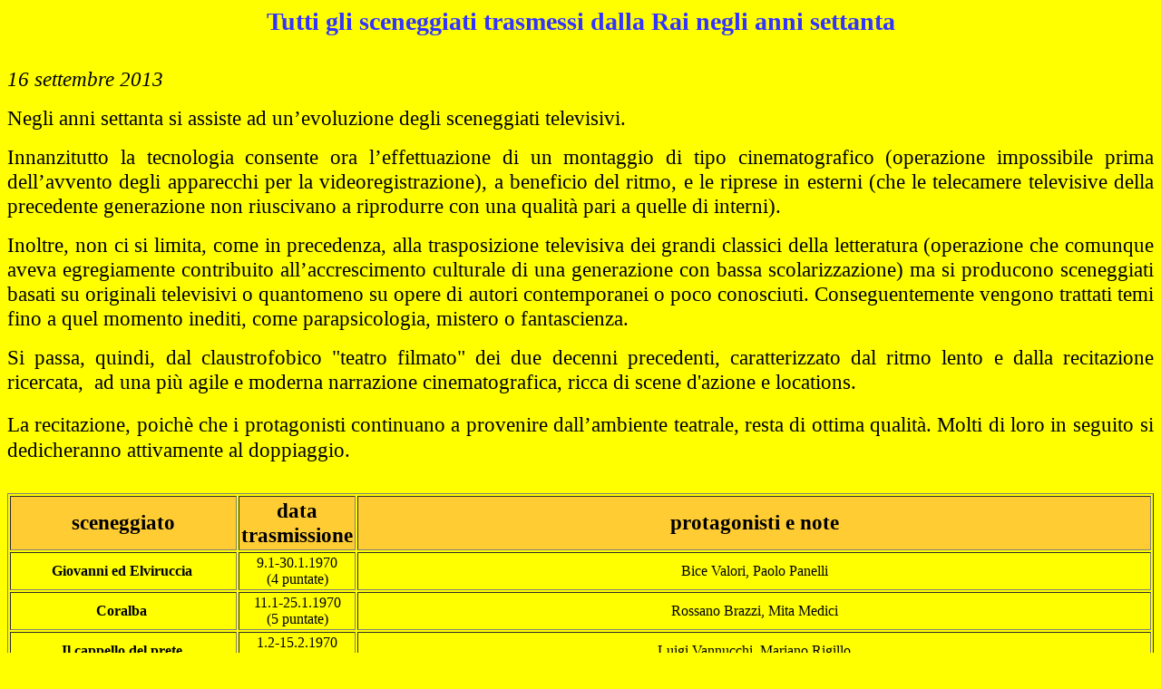

--- FILE ---
content_type: text/html
request_url: http://www.alabardaspaziale.it/sceneggiati%20rai.html
body_size: 9448
content:
<!DOCTYPE html PUBLIC "-//W3C//DTD HTML 4.01 Transitional//EN">
<html>
<head>


  
  <meta content="text/html; charset=ISO-8859-1" http-equiv="content-type">

  
  <title>sceneggiati rai</title>
</head>


<body style="color: rgb(0, 0, 0); background-color: rgb(255, 255, 0);" alink="#000099" link="#000099" vlink="#990099">


<div style="text-align: center;"><big style="font-weight: bold; color: rgb(51, 51, 255);"><big><big>Tutti
gli sceneggiati trasmessi dalla Rai negli anni settanta</big></big></big><br>


</div>


<br>


<p class="MsoNormal" style="text-align: justify;"><big><big><span style="font-style: italic;">16 settembre 2013</span></big></big></p>


<p class="MsoNormal" style="text-align: justify;"><big><big>Negli
anni settanta si assiste ad
un&rsquo;evoluzione degli sceneggiati televisivi.</big></big></p>


<p class="MsoNormal" style="text-align: justify;"><big><big>Innanzitutto
la tecnologia
consente ora l&rsquo;effettuazione di un montaggio di tipo
cinematografico (operazione impossibile prima dell&rsquo;avvento
degli
apparecchi per la
videoregistrazione), a beneficio del ritmo, e le riprese in esterni
(che le
telecamere televisive della precedente generazione non riuscivano a
riprodurre
con una qualit&agrave; pari a quelle di interni).</big></big></p>


<p class="MsoNormal" style="text-align: justify;"><big><big>Inoltre,
non ci si limita, come
in precedenza, alla trasposizione televisiva dei grandi classici della
letteratura (operazione che comunque aveva
egregiamente contribuito all&rsquo;accrescimento culturale di una
generazione con
bassa scolarizzazione) ma si producono sceneggiati basati su originali
televisivi o quantomeno su opere di autori contemporanei o poco
conosciuti.
Conseguentemente vengono trattati temi fino a quel momento inediti,
come
parapsicologia, mistero o fantascienza.</big></big></p>


<p class="MsoNormal" style="text-align: justify;"><big><big>Si
passa, quindi, dal
claustrofobico "teatro filmato" dei due decenni precedenti,
caratterizzato dal
ritmo lento e dalla recitazione ricercata,<span style="">&nbsp;
</span>ad una pi&ugrave; agile e moderna narrazione
cinematografica, ricca di
scene d'azione e locations.</big> </big></p>


<p class="MsoNormal" style="text-align: justify;"><big><big>La
recitazione, poich&egrave; che i
protagonisti continuano a provenire dall&rsquo;ambiente teatrale,
resta di ottima
qualit&agrave;. Molti di loro in seguito<big> <small>si
dedicheranno attivamente al doppiaggio.</small></big></big></big></p>


<br>


<table style="text-align: left; width: 100%;" border="1" cellpadding="2" cellspacing="2">


  <tbody>


    <tr>


      <td style="text-align: center; font-weight: bold; background-color: rgb(255, 204, 51);"><big><big>sceneggiato</big></big></td>


      <td style="text-align: center; font-weight: bold; background-color: rgb(255, 204, 51);"><big><big>data
trasmissione</big></big></td>


      <td style="text-align: center; font-weight: bold; background-color: rgb(255, 204, 51);"><big><big>protagonisti
e note</big></big></td>


    </tr>


    <tr>


      <td style="font-weight: bold; text-align: center;">Giovanni
ed Elviruccia&nbsp;</td>


      <td style="text-align: center;">9.1-30.1.1970 <br>


(4 puntate)</td>


      <td style="text-align: center;">Bice Valori, Paolo
Panelli</td>


    </tr>


    <tr>


      <td style="font-weight: bold; text-align: center;">Coralba&nbsp;</td>


      <td style="text-align: center;">11.1-25.1.1970 <br>


(5 puntate)</td>


      <td style="text-align: center;">Rossano Brazzi, Mita
Medici</td>


    </tr>


    <tr>


      <td style="font-weight: bold; text-align: center;">Il
cappello del prete&nbsp;</td>


      <td style="text-align: center;">1.2-15.2.1970 <br>


(3 puntate)</td>


      <td style="text-align: center;">Luigi Vannucchi,
Mariano Rigillo</td>


    </tr>


    <tr>


      <td style="font-weight: bold; text-align: center;">Pap&agrave;
Goriot</td>


      <td style="text-align: center;">6.2-13.2.1970 <br>


(2 puntate)</td>


      <td style="text-align: center;">Tino Buazzelli,
Paolo Ferrari</td>


    </tr>


    <tr>


      <td style="font-weight: bold; text-align: center;">Una
pistola in vendita </td>


      <td style="text-align: center;">22.2-8.3.1970 <br>


(3 puntate)</td>


      <td style="text-align: center;">Corrado Pani, Ilaria
Occhini</td>


    </tr>


    <tr>


      <td style="font-weight: bold; text-align: center;">Napoli
1860 la fine dei Borboni</td>


      <td style="text-align: center;">15.3-22.3.1970 <br>


(2 puntate)</td>


      <td style="text-align: center;">Giancarlo Sbragia,
Bruno Cirino<br>


      <span style="font-style: italic;">Fa
parte della serie "I giorni della storia", che ricostruisce importanti
episodi storici (ad esempio "L'incoronazione di Carlo Magno", trasmesso
nel 1968 o "La rivolta dei decabristi" &nbsp;e "La coccarda del
re",
girati nel 1970 e di cui si parler&agrave; in seguito.</span></td>


    </tr>


    <tr>


      <td style="font-weight: bold; text-align: center;">I
gioved&igrave; della signora Giulia</td>


      <td style="text-align: center;">5.4-18.4.1970 <br>


(5 puntate)</td>


      <td style="text-align: center;">Claudio Gora,
Martine Brochard <span style="font-style: italic;">(nel
cast anche Tom Ponzi, l'investigatore privato italiano pi&ugrave;
famoso)</span></td>


    </tr>


    <tr>


      <td style="font-weight: bold; text-align: center;">La
fantastica storia di don Chisciotte della Mancia</td>


      <td style="text-align: center;">8.4-29.4.1970 <br>


(5 puntate)</td>


      <td style="text-align: center;">Gigi Proietti<br>


      <span style="font-style: italic;">Teatro
sperimentale con giovani spettatori liberi di agire in scena con gli
attori e partecipare cos&igrave; alla rappresentazione</span></td>


    </tr>


    <tr>


      <td style="font-weight: bold; text-align: center;">FBI
Francesco Bertolazzi investigatore</td>


      <td style="text-align: center;">19.4-24.5.1970 <br>


(6 puntate)</td>


      <td style="text-align: center;">Ugo Tognazzi<br>


      <span style="font-style: italic;">6 episodi diversi
con coprotagonisti come Marco Ferreri, Nora Ricci, Stefano Satta Flores
e Franco Fabrizi</span></td>


    </tr>


    <tr>


      <td style="font-weight: bold; text-align: center;">Marcovaldo</td>


      <td style="text-align: center;">1.5-5.6.1970 <br>


(6 puntate)</td>


      <td style="text-align: center;">Nanni Loy, Arnoldo
Fo&agrave; <span style="font-style: italic;"><br>


nel
cast anche Cinzia De Carolis, doppiatrice voce storica di "Bia", "Lady
Oscar" nonch&eacute;, giovanissima, di Minou degli "Aristogatti"</span></td>


    </tr>


    <tr>


      <td style="font-weight: bold; text-align: center;">Racconti
di mare</td>


      <td style="text-align: center;">3.7-11.9.1970 <br>


(5 puntate)</td>


      <td style="text-align: center;">Gay Gunnel, Lars
Bloch</td>


    </tr>


    <tr>


      <td style="font-weight: bold; text-align: center;">La
rivolta dei decabristi</td>


      <td style="text-align: center;">28.7-30.7.1970 <br>


(2 puntate)</td>


      <td style="text-align: center;">Gabriele Lavia, Lou
castel</td>


    </tr>


    <tr>


      <td style="font-weight: bold; text-align: center;">La
lotta dell'uomo per la sopravvivenza</td>


      <td style="text-align: center;">7.8-16.10.1970 (12
puntate)</td>


      <td style="text-align: center;">-</td>


    </tr>


    <tr>


      <td style="font-weight: bold; text-align: center;">Le
terre del Sacramento</td>


      <td style="text-align: center;">23.8-20.9.1970 <br>


(5 puntate)</td>


      <td style="text-align: center;">Paola Pitagora,
Stefano Satta Flores</td>


    </tr>


    <tr>


      <td style="font-weight: bold; text-align: center;">Antonio
Meucci cittadino roscano contro il monopolio Bell</td>


      <td style="text-align: center;">4.10-18.10.1970 <br>


(3 puntate)</td>


      <td style="text-align: center;">Paolo Stoppa,
Silvano Tranquilli <span style="font-style: italic;">(nel
cast anche Glauco Onorato, famoso doppiatore, voce tra le altre di Bud
Spencer e Schwarzenegger)</span></td>


    </tr>


    <tr>


      <td style="font-weight: bold; text-align: center;">Una
coccarda per il re</td>


      <td style="text-align: center;">13.10-15.10.1970 <br>


(2 puntate)</td>


      <td style="text-align: center;">Gastone Moschin,
Anna Miserocchi <span style="font-style: italic;">(voce
di Mildred in George e Mildred)</span></td>


    </tr>


    <tr>


      <td style="font-weight: bold; text-align: center;">Un
certo Harry Brent</td>


      <td style="text-align: center;">1.11-17.11.1970 <br>


(6 puntate)</td>


      <td style="text-align: center;">Alberto Lupo,
Valeria Fabrizi<br>


      <span style="font-style: italic;">Media di 18,8
milioni di telespettatori.</span></td>


    </tr>


    <tr>


      <td style="font-weight: bold; text-align: center;">Le
cinque giornate di Milano </td>


      <td style="text-align: center;">22.11-20.12.1970 <br>


(5 puntate)</td>


      <td style="text-align: center;">Ugo Pagliai, Arnoldo
Fo&agrave; <span style="font-style: italic;">(nel
cast Romano Malaspina, mitica voce di Actarus ed Hiroshi Shiba)</span></td>


    </tr>


    <tr>


      <td style="font-weight: bold; text-align: center;">I
racconti di Padre Brown</td>


      <td style="text-align: center;">29.12-2.2.1971 <br>


(6 puntate)</td>


      <td style="text-align: center;">Renato Rascel,
Arnoldo Fo&agrave;<br>


      <span style="font-style: italic;">Una media di oltre
18 milioni di telespettatori</span></td>


    </tr>


    <tr>


      <td style="font-weight: bold; text-align: center;">Dedicato
a un bambino</td>


      <td style="text-align: center;">14.1-28.1.1971 <br>


(3 puntata)</td>


      <td style="text-align: center;">Giulia Lazzarini,
Bruno Cirino</td>


    </tr>


    <tr>


      <td style="font-weight: bold; text-align: center;">La
rosa bianca</td>


      <td style="text-align: center;">4.2-11.2.1971 <br>


(2 puntate)</td>


      <td style="text-align: center;">Nicoletta Rizzi,
Gabriele Lavia</td>


    </tr>


    <tr>


      <td style="font-weight: bold; text-align: center;">I
Buddembrook</td>


      <td style="text-align: center;">21.2-4.4.1971 <br>


(7 puntate)</td>


      <td style="text-align: center;">Valentina Cortese,
Nando Gazzolo <span style="font-style: italic;">(mitico
testimonial dell'Amaretto di Saronno dal 1965 al 1976)</span></td>


    </tr>


    <tr>


      <td style="font-weight: bold; text-align: center;">Giallo
di sera</td>


      <td style="text-align: center;">2.3-6.4.1971 <br>


(6 puntate)</td>


      <td style="text-align: center;">Nicoletta Rizzi,
Carlo Giuffr&egrave;</td>


    </tr>


    <tr>


      <td style="font-weight: bold; text-align: center;">Il
Mulino del Po <br>


      <span style="font-weight: normal;">(seconda serie)</span></td>


      <td style="text-align: center;">18.4-9.5.1971 <br>


(4 puntate)</td>


      <td style="text-align: center;">Valeria Moriconi,
Ottavia Piccolo, Mariano Rigillo, Gianni Cavina <br>


      <span style="font-style: italic;">Nel cast anche
Ornella Vanoni</span></td>


    </tr>


    <tr>


      <td style="font-weight: bold; text-align: center;">Il
segno del comando</td>


      <td style="text-align: center;">16.5-13.6.1971 <br>


(5 puntate)</td>


      <td style="text-align: center;">Ugo Pagliai, Carla
Gravina, Massimo Girotti, Laura Belli<br>


      <span style="font-style: italic;"></span></td>


    </tr>


    <tr>


      <td style="font-weight: bold; text-align: center;">Un
estate, un inverno</td>


      <td style="text-align: center;">15.6-20.7.1971 <br>


(6 puntate)</td>


      <td style="text-align: center;">Enzo Cerusico</td>


    </tr>


    <tr>


      <td style="font-weight: bold; text-align: center;">Socrate</td>


      <td style="text-align: center;">17.6-20.6.1971 <br>


(2 puntate)</td>


      <td style="text-align: center;"><span style="font-style: italic;">Regia di Roberto Rossellini</span></td>


    </tr>


    <tr>


      <td style="font-weight: bold; text-align: center;">Uno
dei due <span style="font-weight: normal;">(prima serie)</span></td>


      <td style="text-align: center;">15.7-5.8.1971 <br>


(4 puntate)</td>


      <td style="text-align: center;">Nando Gazzolo</td>


    </tr>


    <tr>


      <td style="font-weight: bold; text-align: center;">E
le stelle stanno a guardare</td>


      <td style="text-align: center;">7.9-2.11.1971 <br>


(9 puntate)</td>


      <td style="text-align: center;">Giancarlo Giannini,
Loretta Goggi, Orso Maria Guerrini<br>


      <span style="font-style: italic;">Nel
cast anche attori divenuti grandi doppiatori come Anna Miserocchi (voce
di Mildred in "George e Mildred" e Gianni Musy (voce di Gandalf nella
saga de "Il signore degli anelli" e di Albus Silente in quella di
"Harry Potter").<br>


Media di quasi 20 milioni di telespettatori (19,7).</span></td>


    </tr>


    <tr>


      <td style="font-weight: bold; text-align: center;">Tre
donne</td>


      <td style="text-align: center;">26.9-10.10.1971 <br>


(4 puntate)</td>


      <td style="text-align: center;">Anna Magnani,
Marcello Mastroianni, Massimo Ranieri</td>


    </tr>


    <tr>


      <td style="font-weight: bold; text-align: center;">La
vita di Leonardo Da Vinci</td>


      <td style="text-align: center;">24.10-21.11.1971 <br>


(5 puntate)</td>


      <td style="text-align: center;">Philippe Leroy,
Giampiero Albertini <span style="font-style: italic;">(doppiatore
di Peter Falk in "Colombo)</span></td>


    </tr>


    <tr>


      <td style="font-weight: bold; text-align: center;">All'ultimo
minuto</td>


      <td style="text-align: center;">30.10-27.11.1971 <br>


(5 puntate)</td>


      <td style="text-align: center;">Eros Pagni, Martine
Brochard<br>


      <span style="font-style: italic;">Nel cast anche
Gigi Reder, mitico Rag. Filini nella saga fantozziana</span></td>


    </tr>


    <tr>


      <td style="font-weight: bold; text-align: center;">Come
un uragano</td>


      <td style="text-align: center;">28.11-12.12.1971 <br>


(5 puntate)</td>


      <td style="text-align: center;">Alberto Lupo, Delia
Boccardo<br>


      <span style="font-style: italic;">Nel cast anche
Renzo Montagnani.&nbsp;21,9 milioni di telespettatori di media.</span></td>


    </tr>


    <tr>


      <td style="font-weight: bold; text-align: center;">Eneide</td>


      <td style="text-align: center;">19.12-30.1.1972 <br>


(7 puntate)</td>


      <td style="text-align: center;">Giulio Brogi, Olga
Karlatos, Maril&ugrave; Tolo<br>


      <span style="font-style: italic;">La
regia &egrave; di Franco Rossi che gi&agrave; tre anni prima si
era
occupato della riduzione televisiva dell'Odissea, con ottimi risultati</span></td>


    </tr>


    <tr>


      <td style="font-weight: bold; text-align: center;">Orfeo
in Paradiso</td>


      <td style="text-align: center;">28.12-31.12.1971 <br>


(2 puntate)</td>


      <td style="text-align: center;">Alberto Lionello,
Arnoldo Fo&agrave;</td>


    </tr>


    <tr>


      <td style="font-weight: bold; text-align: center;">A
come Andromeda</td>


      <td style="text-align: center;">4.1-1.2.1972 <br>


(5 puntate)</td>


      <td style="text-align: center;">Luigi Vannucchi,
Paola Pitagora<br>


      <span style="font-style: italic;">Primo sceneggiato
italiano di fantascienza</span></td>


    </tr>


    <tr>


      <td style="font-weight: bold; text-align: center;">Il
giudice e il suo boia</td>


      <td style="text-align: center;">6.2-8.2.1972 <br>


(2 puntate)</td>


      <td style="text-align: center;">Paolo Stoppa, Ugo
Pagliai<br>


      <span style="font-style: italic;">Nel cast anche
Gabriella Farinon, la presentatrice Rai. 18,7 milioni di telespettatori
di media.</span></td>


    </tr>


    <tr>


      <td style="font-weight: bold; text-align: center;">Il
sospetto</td>


      <td style="text-align: center;">13.2-15.2.1972 <br>


(2 puntate)</td>


      <td style="text-align: center;">Paolo Stoppa, Adolfo
Celi</td>


    </tr>


    <tr>


      <td style="font-weight: bold; text-align: center;">I
Demoni</td>


      <td style="text-align: center;">20.2-19.3.1972 <br>


(5 puntate)</td>


      <td style="text-align: center;">Paola Quattrini,
Luigi Vannucchi<br>


      <span style="font-style: italic;">Nel cast anche il
grande doppiatore Luigi La Monica</span></td>


    </tr>


    <tr>


      <td style="font-weight: bold; text-align: center;">La
donna di Picche</td>


      <td style="text-align: center;">26.3-6.4.1972 <br>


(5 puntate)</td>


      <td style="text-align: center;">Ubaldo Lay<br>


      <span style="font-style: italic;">19 milioni di
telespettatori di media.</span></td>


    </tr>


    <tr>


      <td style="font-weight: bold; text-align: center;">Le
avventure di Pinocchio</td>


      <td style="text-align: center;">8.4-6.5.1972 <br>


(5 puntate)</td>


      <td style="text-align: center;">Nino Manfredi,
Franco e Ciccio, Gina Lollobrigida<br>


      <span style="font-style: italic;">Lo sceneggiato
ottenne una media di oltre 21 milioni di telespettatori (21,3) e fu
replicato a colori nel marzo 1979.</span></td>


    </tr>


    <tr>


      <td style="font-weight: bold; text-align: center;">La
pietra di Luna</td>


      <td style="text-align: center;">21.4-9.5.1972 <br>


(6 puntate)</td>


      <td style="text-align: center;">Aldo Reggiani,
Giancarlo Zanetti<br>


      <span style="font-style: italic;">Nel cast anche
Enrica Bonaccorti</span></td>


    </tr>


    <tr>


      <td style="font-weight: bold; text-align: center;">Blaise
Pascal</td>


      <td style="text-align: center;">16.5-17.5.1972 <br>


(2 puntate)</td>


      <td style="text-align: center;">Pierre Arditi<br>


      <span style="font-style: italic;">Nel cast anche
Christian De Sica</span></td>


    </tr>


    <tr>


      <td style="font-weight: bold; text-align: center;">I
Nicotera</td>


      <td style="text-align: center;">21.5-18.6.1972 <br>


(5 puntate)</td>


      <td style="text-align: center;">Turi Ferro, Gabriele
Lavia, Daria Nicolodi</td>


    </tr>


    <tr>


      <td style="font-weight: bold; text-align: center;">Sul
filo della memoria</td>


      <td style="text-align: center;">23.5-6.6.1972 <br>


(3 puntate)</td>


      <td style="text-align: center;">Renzo Palmer, Nino
Castelnuovo</td>


    </tr>


    <tr>


      <td style="font-weight: bold; text-align: center;">Uno
dei due (seconda serie)</td>


      <td style="text-align: center;">13.6-18.7.1972 (6
puntate)</td>


      <td style="text-align: center;">Nando Gazzolo</td>


    </tr>


    <tr>


      <td style="font-weight: bold; text-align: center;">Il
marchese di Roccaverdina</td>


      <td style="text-align: center;">25.6-9.7.1972 <br>


(3 puntate)</td>


      <td style="text-align: center;">Domenico Modugno</td>


    </tr>


    <tr>


      <td style="font-weight: bold; text-align: center;">Con
rabbia e con dolore</td>


      <td style="text-align: center;">16.7-13.8.1972 <br>


(5 ountate)</td>


      <td style="text-align: center;">Sergio Fantoni, Tino
Carraro<br>


      <span style="font-style: italic;">Nel cast anche
Cinzia De Carolis, poi doppiatrice (Bia, Lady Oscar)</span></td>


    </tr>


    <tr>


      <td style="font-weight: bold; text-align: center;">Le
inchieste del Commisario Maigret <span style="font-weight: normal;">(quarta
serie)</span></td>


      <td style="text-align: center;">2.9-17.9.1972 (6
puntate)</td>


      <td style="text-align: center;">Gino Cervi<br>


      <span style="font-style: italic;">Media di 18,5
milioni di telespettatori.</span></td>


    </tr>


    <tr>


      <td style="font-weight: bold; text-align: center;">Processo
a un atto di valore</td>


      <td style="text-align: center;">12.9-19.9.1972 <br>


(2 puntate)</td>


      <td style="text-align: center;">Andrea Checchi,
Gabriele Lavia<br>


      <span style="font-style: italic;">Nel cast anche il
bravo doppiatore Pino Colizzi (tra gli altri Tony Curtis in "Attenti a
quei due")</span></td>


    </tr>


    <tr>


      <td style="font-weight: bold; text-align: center;">Le
sorelle Materassi</td>


      <td style="text-align: center;">1.10-8.10.1972 <br>


(3 puntate)</td>


      <td style="text-align: center;">Giuseppe Pambieri,
Rina Morelli<br>


      <span style="font-style: italic;">Nel cast anche
Roberto Benigni</span></td>


    </tr>


    <tr>


      <td style="font-weight: bold; text-align: center;">Joe
Petrosino</td>


      <td style="text-align: center;">15.10-12.11.1972 <br>


(5 puntate)</td>


      <td style="text-align: center;">Adolfo Celi, Elio
Zamuto</td>


    </tr>


    <tr>


      <td style="font-weight: bold; text-align: center;">Agostino
di Ippona</td>


      <td style="text-align: center;">25.10-1.11.1972 <br>


(2 puntate)</td>


      <td style="text-align: center;">Dary Berkani, Fabio
Carribe<br>


      <span style="font-style: italic;">Nel cast un altro
grande doppiatore, Cesare Barbetti (voce di Roger Moore in "Attenti a
quei due" e di Robert Redford)</span></td>


    </tr>


    <tr>


      <td style="font-weight: bold; text-align: center;">L'et&agrave;
di Cosimo de' Medici</td>


      <td style="text-align: center;">26.12.1972-2.1.1973 <br>


(2 puntate)</td>


      <td style="text-align: center;">Virginio Gazzolo </td>


    </tr>


    <tr>


      <td style="font-weight: bold; text-align: center;">Puccini</td>


      <td style="text-align: center;">7.1-4.2.1973 <br>


(5 puntate)</td>


      <td style="text-align: center;">Alberto Lionello,
Paola Quattrini<br>


      <span style="font-style: italic;">Nel cast anche la
cantante Nada</span></td>


    </tr>


    <tr>


      <td style="font-weight: bold; text-align: center;">Storie
dell'anno mille</td>


      <td style="text-align: center;">11.1-15.2.1973 <br>


(5 puntate)</td>


      <td style="text-align: center;">Franco Parenti,
Carmelo Bene</td>


    </tr>


    <tr>


      <td style="font-weight: bold; text-align: center;">Lungo
il fiume e sull'acqua</td>


      <td style="text-align: center;">13.1-27.1.1973 <br>


(5 puntate)</td>


      <td style="text-align: center;">Sergio Fantoni,
Laura Belli<br>


      <span style="font-style: italic;">Nel cast anche
Daniele Formica, poi comico in tanti variet&agrave; (ad
esempio&nbsp;A tutto gag).</span><br style="font-style: italic;">


      <span style="font-style: italic;">Quasi 21 milioni
di telespettatori</span></td>


    </tr>


    <tr>


      <td style="font-weight: bold; text-align: center;">Dedicato
a un pretore</td>


      <td style="text-align: center;">30.1-13.2.1973 <br>


(3 puntate)</td>


      <td style="text-align: center;">Duilio Del Prete,
Corrado Gaipa</td>


    </tr>


    <tr>


      <td style="font-weight: bold; text-align: center;">Il
diario di un maestro</td>


      <td style="text-align: center;">11.2-4.3.1973 <br>


(4 puntate)</td>


      <td style="text-align: center;">Bruno Cirino, Mico
Cundari<br>


      <span style="font-style: italic;">Oltre 12 milioni
di telespettatori</span></td>


    </tr>


    <tr>


      <td style="font-weight: bold; text-align: center;">Vino
e pane</td>


      <td style="text-align: center;">11.3-1.4.1973 <br>


(4 puntate)</td>


      <td style="text-align: center;">Pier Paolo Capponi,
Scilla Gabel, Nino Castelnuovo<br>


      <span style="font-style: italic;">Nel cast Gianni
Musy, celebre doppiatore (Albus Silente nella saga di Harry Potter e
Gandalf in quella del Signore degli Anelli)</span></td>


    </tr>


    <tr>


      <td style="font-weight: bold; text-align: center;">Nessuno
deve sapere</td>


      <td style="text-align: center;">13.3-17.4.1973 <br>


(6 puntate)</td>


      <td style="text-align: center;">Stefania Casini,
Claudio Gora<br>


      <span style="font-style: italic;">Oltre 18 milioni
di telespettatori</span></td>


    </tr>


    <tr>


      <td style="font-weight: bold; text-align: center;">Olenka</td>


      <td style="text-align: center;">15.3-22.3.2013 <br>


(2 puntate)</td>


      <td style="text-align: center;">Paolo Carlini, Carla
Romanelli<br>


      <span style="font-style: italic;">Carla Romanelli
&egrave; stata l'unica attrice italiana a partecipare ad una
puntata di Spazio 1999</span></td>


    </tr>


    <tr>


      <td style="font-weight: bold; text-align: center;">La
rappresentazione della terribile caccia alla balena Moby Dick</td>


      <td style="text-align: center;">17.3-14.4.1973<br>


(5 puntate)</td>


      <td style="text-align: center;">Franco Parenti</td>


    </tr>


    <tr>


      <td style="font-weight: bold; text-align: center;">Delitto
di regime, il caso Don Minzoni</td>


      <td style="text-align: center;">24.4-25.4.1973<br>


(2 puntate)</td>


      <td style="text-align: center;">Raoul Grassilli,
Giulio Brogi</td>


    </tr>


    <tr>


      <td style="font-weight: bold; text-align: center;">Qui
squadra mobile (1a serie)</td>


      <td style="text-align: center;">8.5-12.6.1973 <br>


(6 episodi)</td>


      <td style="text-align: center;">Giancarlo Sbragia <br>


      <span style="font-style: italic;">Nella seconda
serie subentrer&agrave; a Sbragia Luigi Vannucchi</span></td>


    </tr>


    <tr>


      <td style="font-weight: bold; text-align: center;">ESP</td>


      <td style="text-align: center;">27.5-17.6.1973<br>


(4 puntate)</td>


      <td style="text-align: center;">Paolo Stoppa,
Stefania Casini<br>


      <span style="font-style: italic;">Esordio del
paranormale come argomento di uno sceneggiato</span></td>


    </tr>


    <tr>


      <td style="font-weight: bold; text-align: center;">La
carriera</td>


      <td style="text-align: center;">19.6-26.6.1973<br>


(2 puntate)</td>


      <td style="text-align: center;">Giulio Brogi</td>


    </tr>


    <tr>


      <td style="font-weight: bold; text-align: center;">Serata
al gatto nero</td>


      <td style="text-align: center;">23.6-24.6.1973<br>


(2 puntate)</td>


      <td style="text-align: center;">Franco Silva, Paolo
Ferrari<br>


      <span style="font-style: italic;">Nel cast grandi
doppiatori come Pino Colizzi, Gianni Musy ed Aldo Barberito</span></td>


    </tr>


    <tr>


      <td style="font-weight: bold; text-align: center;">Vado
a vedere il mondo, capisco tutto e torno</td>


      <td style="text-align: center;">24.7-11.9.1973<br>


(8 puntate)</td>


      <td style="text-align: center;">Gino Pernice</td>


    </tr>


    <tr>


      <td style="font-weight: bold; text-align: center;">Il
caso Lafarge</td>


      <td style="text-align: center;">2.9-23.9.1973<br>


(4 puntate)</td>


      <td style="text-align: center;">Cesare Barbetti,
Paola Pitagora<br>


      <span style="font-style: italic;">Cesare Barbetti
&egrave; stato un grande doppiatore (Robert Redford, Roger Moore,
...)</span></td>


    </tr>


    <tr>


      <td style="font-weight: bold; text-align: center;">Il
picciotto</td>


      <td style="text-align: center;">7.10-21.10.1973<br>


(3 puntate)</td>


      <td style="text-align: center;">Michele Placido,
Stefano Satta Flores<br>


      <span style="font-style: italic;">Nel cast Elio
Zamuto, doppiatore del dottor Procton in "Atlas Ufo Robot"</span></td>


    </tr>


    <tr>


      <td style="font-weight: bold; text-align: center;">I
tre camerati</td>


      <td style="text-align: center;">9.10-23.10.1973<br>


(2 puntate"</td>


      <td style="text-align: center;">Angelo Infanti,
Nicoletta Rizzi</td>


    </tr>


    <tr>


      <td style="font-weight: bold; text-align: center;">Napoleone
a Sant'Elena</td>


      <td style="text-align: center;">28.10-18.11.1973<br>


(4 puntate)</td>


      <td style="text-align: center;">Renzo Palmer,
Arnoldo Fo&agrave;</td>


    </tr>


    <tr>


      <td style="font-weight: bold; text-align: center;">Eleonora</td>


      <td style="text-align: center;">25.11-30.12.1973<br>


(6 puntate)</td>


      <td style="text-align: center;">Giulietta Masina,
Giulio Brogi<br>


      <span style="font-style: italic;">Nel cast anche
Enrica Bonaccorti</span></td>


    </tr>


    <tr>


      <td style="font-weight: bold; text-align: center;">Dedicato
a una coppia</td>


      <td style="text-align: center;">8.1-22.1.1974<br>


(3 puntate)</td>


      <td style="text-align: center;">Corrado Gaipa, Luigi
Pistilli</td>


    </tr>


    <tr>


      <td style="font-weight: bold; text-align: center;">L'edera</td>


      <td style="text-align: center;">13.1-27.1.1974 <br>


(3 puntate)</td>


      <td style="text-align: center;">Ugo Pagliai,
Nicoletta Rizzi<br>


      <span style="font-style: italic;">Nel cast anche
Cinzia De Carolis, poi voce storica di Lady Oscar, Bia, Sayaka (Mazinga
Z), ecc.</span></td>


    </tr>


    <tr>


      <td style="font-weight: bold; text-align: center;">Boezio
e il suo re</td>


      <td style="text-align: center;">30.1-3.2.1974<br>


(2 puntate)</td>


      <td style="text-align: center;">Luigi Pistilli, Enzo
Tarascio</td>


    </tr>


    <tr>


      <td style="font-weight: bold; text-align: center;">Il
giovane Garibaldi</td>


      <td style="text-align: center;">10.2-17.3.1974 <br>


(6 puntate)</td>


      <td style="text-align: center;">Maurizio Merli,
Claudio Cassinelli, Orso Maria Guerrini<br>


      <span style="font-style: italic;">Lo
sceneggiato che diede visibilit&agrave; a Maurizio Merli, poi
scelto
per "Roma a mano armata", inizio di una folgorante carriera nel
poliziesco all'italiana</span></td>


    </tr>


    <tr>


      <td style="font-weight: bold; text-align: center;">Cartesius</td>


      <td style="text-align: center;">20.2-27.2.1974<br>


(2 puntate)</td>


      <td style="text-align: center;">Ugo Cardea</td>


    </tr>


    <tr>


      <td style="font-weight: bold; text-align: center;">Ho
incontrato un'ombra</td>


      <td style="text-align: center;">23.2-5.3.1974<br>


(4 puntate)</td>


      <td style="text-align: center;">Giancarlo Zanetti,
Laura Belli<br>


      <span style="font-style: italic;">Quasi 20 milioni
di telespettatori a puntata</span></td>


    </tr>


    <tr>


      <td style="font-weight: bold; text-align: center;">Una
pistola nel cassetto</td>


      <td style="text-align: center;">12.3-19.3.1974<br>


(2 puntate)</td>


      <td style="text-align: center;">Mario Valdemarin</td>


    </tr>


    <tr>


      <td style="font-weight: bold; text-align: center;">Il
commissario De Vincenzi (1a serie)</td>


      <td style="text-align: center;">24.3-9.4.1974 <br>


(6 puntate)</td>


      <td style="text-align: center;">Paolo Stoppa <br>


      <span style="font-style: italic;">La prima serie
comprendeva tre sceneggiati di due puntate ciascuno</span></td>


    </tr>


    <tr>


      <td style="font-weight: bold; text-align: center;">Nucleo
centrale investigativo</td>


      <td style="text-align: center;">16.4-14.5.1974<br>


(6 puntate)</td>


      <td style="text-align: center;">Roberto Herlitzka,
Massimo Dapporto<br>


      <span style="font-style: italic;">Nel cast anche
Glauco Onorato (doppiatore di Bud Spencer e Arnold Schwarzenegger)</span></td>


    </tr>


    <tr>


      <td style="font-weight: bold; text-align: center;">Malombra</td>


      <td style="text-align: center;">21.4-12.5.1974<br>


(4 puntate)</td>


      <td style="text-align: center;">Marina Malfatti,
Giulio Bosetti</td>


    </tr>


    <tr>


      <td style="font-weight: bold; text-align: center;">L'assassinio
dei fratelli Rosselli</td>


      <td style="text-align: center;">19.5-26.5.1974<br>


(3 puntate)</td>


      <td style="text-align: center;">Renzo Palmer,
Vittorio Mezzogiorno, Nando Gazzolo, Orso Maria Guerrini<br>


      <span style="font-style: italic;">Nel cast anche
grandi doppiatori come Barbetti, Onorato e Zamuto</span></td>


    </tr>


    <tr>


      <td style="font-weight: bold; text-align: center;">Il
consigliere imperiale</td>


      <td style="text-align: center;">2.6-16.6.1974<br>


(3 puntate)</td>


      <td style="text-align: center;">Sergio Fantoni,
Alida Valli<br>


      <span style="font-style: italic;">Nel cast anche
Maurizio Merli ed i doppiatori Luigi La Monica e Pino Colizzi</span></td>


    </tr>


    <tr>


      <td style="font-weight: bold; text-align: center;">Dedicato
a un medico</td>


      <td style="text-align: center;">20.6-4.7.1974<br>


(3 puntate)</td>


      <td style="text-align: center;">Bruno Cirino, Maria
Fiore</td>


    </tr>


    <tr>


      <td style="font-weight: bold; text-align: center;">Si
vendetta</td>


      <td style="text-align: center;">1.8-22.8.1974<br>


(4 puntate)</td>


      <td style="text-align: center;">Franca Valeri,
Vittorio Caprioli</td>


    </tr>


    <tr>


      <td style="font-weight: bold; text-align: center;">Lucien
Leuwen</td>


      <td style="text-align: center;">4.8-8.9.1974<br>


(6 puntate)</td>


      <td style="text-align: center;">Bruno Garcin,
Antonella Lualdi</td>


    </tr>


    <tr>


      <td style="font-weight: bold; text-align: center;">Canossa</td>


      <td style="text-align: center;">20.8-27.8.1974<br>


(2 puntate)</td>


      <td style="text-align: center;">Adalberto Maria
Merli, Stefano Satta Flores<br>


      <span style="font-style: italic;">Nel cast anche
l'altro Merli, Maurizio, e vari ottimi doppiatori (Onorato, Musy)</span></td>


    </tr>


    <tr>


      <td style="font-weight: bold; text-align: center;">Nel
mondo di Alice</td>


      <td style="text-align: center;">3.9-24.9.1974<br>


(4 puntate)</td>


      <td style="text-align: center;">Milena Vukotic,
Franca Valeri<br>


      <span style="font-style: italic;">Nel cast anche
Bruno Lauzi</span></td>


    </tr>


    <tr>


      <td style="font-weight: bold; text-align: center;">Philo
Vance</td>


      <td style="text-align: center;">3.9-21.9.1974<br>


(6 puntate)</td>


      <td style="text-align: center;">Giorgio Albertazzi</td>


    </tr>


    <tr>


      <td style="font-weight: bold; text-align: center;">Accadde
a Lisbona</td>


      <td style="text-align: center;">15.9-29.9.1974<br>


(3 puntate)</td>


      <td style="text-align: center;">Paolo Stoppa, Paolo
Ferrari</td>


    </tr>


    <tr>


      <td style="font-weight: bold; text-align: center;">Sotto
il placido Don</td>


      <td style="text-align: center;">18.9-16.10.1974<br>


(5 puntate)</td>


      <td style="text-align: center;">Giulio Bosetti,
Macha Meril<br>


      <span style="font-style: italic;">Cast stellare:
Pagliai, Borboni, Carotenuto, Albertini, Salerno, Rigilli, Pambieri,
Giordana, Lavia, ecc.</span></td>


    </tr>


    <tr>


      <td style="font-weight: bold; text-align: center;">Senza
uscita</td>


      <td style="text-align: center;">1.10-17.10.1974<br>


(6 puntate)</td>


      <td style="text-align: center;">Nando Gazzolo</td>


    </tr>


    <tr>


      <td style="font-weight: bold; text-align: center;">Processo
al generale Baratieri per la sconfitta di Adua</td>


      <td style="text-align: center;">6.10-13.10.1974<br>


(2 puntate)</td>


      <td style="text-align: center;">Sergio Rossi,
Pierpaolo Capponi</td>


    </tr>


    <tr>


      <td style="font-weight: bold; text-align: center;">L'olandese
scomparso</td>


      <td style="text-align: center;">20.10-3.11.1974<br>


(3 puntate)</td>


      <td style="text-align: center;">Didi Perego,
Giuseppe Pambieri</td>


    </tr>


    <tr>


      <td style="font-weight: bold; text-align: center;">Anna
Karenina</td>


      <td style="text-align: center;">10.11-15.12.1974<br>


(6 puntate)</td>


      <td style="text-align: center;">Lea Massari, Pino
Colizzi<br>


      </td>


    </tr>


    <tr>


      <td style="font-weight: bold; text-align: center;">Il
dipinto</td>


      <td style="text-align: center;">19.11-21.11.1974<br>


(2 puntate)</td>


      <td style="text-align: center;">Roberto Herlitzka,
Carlo Hintermann</td>


    </tr>


    <tr>


      <td style="font-weight: bold; text-align: center;">Quaranta
giorni di libert&agrave;</td>


      <td style="text-align: center;">26.11-10.12.1974<br>


(3 puntate)</td>


      <td style="text-align: center;">Stefano Satta
Flores, Andrea Giordana</td>


    </tr>


    <tr>


      <td style="font-weight: bold; text-align: center;">Jack
London - L'avventura del grande nord</td>


      <td style="text-align: center;">17.12.1974-28.1.1975<br>


(7 puntate)</td>


      <td style="text-align: center;">Orso Maria Guerrini,
Andrea Checchi<br>


      <span style="font-style: italic;">Girato in
Jugoslavia</span></td>


    </tr>


    <tr>


      <td style="font-weight: bold; text-align: center;">Mos&egrave;</td>


      <td style="text-align: center;">22.12.1974-26.1.1975<br>


(6 puntate)</td>


      <td style="text-align: center;">Burt Lancaster,
Mariangela Melato<br>


      <span style="font-style: italic;">Coproduzione
sontuosa. Lo scoppio della guerra del Kippur costrinse la troupe a
lasciare Gerusalemme. Usc&igrave; anche nelle sale cinematografiche</span></td>


    </tr>


    <tr>


      <td style="font-weight: bold; text-align: center;">Diagnosi</td>


      <td style="text-align: center;">7.1-11.2.1975<br>


(6 puntate)</td>


      <td style="text-align: center;">Philippe Leroy, Elio
Zamuto<br>


      <span style="font-style: italic;">Nel cast anche
Claudio Sorrentino, storica voce di Ryo in "Mazinga Z" e di Richie in
"Happy Days"</span></td>


    </tr>


    <tr>


      <td style="font-weight: bold; text-align: center;">Orlando
furioso</td>


      <td style="text-align: center;">16.2-16.3-1975<br>


(5 puntate)</td>


      <td style="text-align: center;">Massimo Foschi,
Maril&ugrave; Tolo, Michele Placido, Mariangela Melato<br>


      <span style="font-style: italic;">Teatro
sperimentale: girato nel Palazzo Farnese di Caprarola con macchine di
scena in vista, ebbe scarsi ascolti e varie critiche</span></td>


    </tr>


    <tr>


      <td style="font-weight: bold; text-align: center;">La
contessa Lara</td>


      <td style="text-align: center;">23.3-25.3.1975<br>


(2puntate)</td>


      <td style="text-align: center;">Annamaria Guarnieri,
Carlo Valli</td>


    </tr>


    <tr>


      <td style="font-weight: bold; text-align: center;">Ritratto
di signora</td>


      <td style="text-align: center;">1.4-22.4.1975<br>


(4 puntate)</td>


      <td style="text-align: center;">Ileana Ghione, Nando
Gazzolo<br>


      <span style="font-style: italic;">Nel cast anche
Giacomo Rossi Stuart, padre di Kim</span></td>


    </tr>


    <tr>


      <td style="font-weight: bold; text-align: center;">L'uomo
dagli occhiali a specchio</td>


      <td style="text-align: center;">5.4-6.4.1975<br>


(2 puntate)</td>


      <td style="text-align: center;">Robert Hoffmann,
Luigi Diberti</td>


    </tr>


    <tr>


      <td style="font-weight: bold; text-align: center;">L'uomo
dei venti</td>


      <td style="text-align: center;">12.4-13.4.1975<br>


(2 puntate)</td>


      <td style="text-align: center;">Orso Maria Guerrini,
Macha Meril</td>


    </tr>


    <tr>


      <td style="font-weight: bold; text-align: center;">Un
uomo curioso</td>


      <td style="text-align: center;">19.4-20.4.1975<br>


(2 puntate)</td>


      <td style="text-align: center;">Gabriele Ferzetti,
Rada Rassimov</td>


    </tr>


    <tr>


      <td style="font-weight: bold; text-align: center;">Gli
strumenti del potere: la dittatura fascista 1925-26</td>


      <td style="text-align: center;">24.4-1.5.1975<br>


(3 puntate)</td>


      <td style="text-align: center;">Stefano Satta
Flores, Antonio Meschini</td>


    </tr>


    <tr>


      <td style="font-weight: bold; text-align: center;">Marco
Visconti</td>


      <td style="text-align: center;">4.5-8.6.1975<br>


(6 puntate)</td>


      <td style="text-align: center;">Raf Vallone, Pamela
Villoresi<br>


      <span style="font-style: italic;">Nel cast anche
Gianni Garko ed il musicista Herbert Pagani</span></td>


    </tr>


    <tr>


      <td style="font-weight: bold; text-align: center;">Murat
- generale napoleonico dal 1808 al 1815 re di Napoli</td>


      <td style="text-align: center;">15.6-29.6.1975<br>


(3 puntate)</td>


      <td style="text-align: center;">Orso Maria Guerrini,
Gianni Musy</td>


    </tr>


    <tr>


      <td style="font-weight: bold; text-align: center;">Processo
per l'uccisione di Raffaele Sonzogno giornalista romano</td>


      <td style="text-align: center;">24.6-1.7.1975<br>


(2 puntate)</td>


      <td style="text-align: center;">Antonio Guidi,
Ferruccio Amendola<br>


      <span style="font-style: italic;">Cast pieno di
doppiatori: altre ad Amendola ci sono Rita Savagnone, Elio Zamuto,
Glauco Onorato e Pino Colizzi</span></td>


    </tr>


    <tr>


      <td style="font-weight: bold; text-align: center;">Una
citt&agrave; in fondo alla strada</td>


      <td style="text-align: center;">6.7-3.8.1975<br>


(5 puntate)</td>


      <td style="text-align: center;">Massimo Ranieri,
Scilla Gabel</td>


    </tr>


    <tr>


      <td style="font-weight: bold; text-align: center;">La
bufera</td>


      <td style="text-align: center;">8.7-22.7.1975<br>


(3 puntate)</td>


      <td style="text-align: center;">Maril&ugrave;
Tolo, Massimo Foschi</td>


    </tr>


    <tr>


      <td style="font-weight: bold; text-align: center;">Di
sopra, una notte</td>


      <td style="text-align: center;">7.8-10.8.1975<br>


(2 puntate)</td>


      <td style="text-align: center;">Massimo Giuliani,
Mita Medici<br>


      <span style="font-style: italic;">Nel cast
doppiatrici come Rossella Izzo e Cinzia De Carolis</span></td>


    </tr>


    <tr>


      <td style="font-weight: bold; text-align: center;">Ritratto
di donna velata</td>


      <td style="text-align: center;">31.8-14.9.1975<br>


(5 puntate)</td>


      <td style="text-align: center;">Nino Castelnuovo,
Daria Nicolodi<br>


      <span style="font-style: italic;">Sceneggiato
mistery di grande successo (21,3 milioni di telespettatori). Nel cast
Manlio De Angelis, voce di Starsky in "Starsky &amp; Hutch"</span></td>


    </tr>


    <tr>


      <td style="font-weight: bold; text-align: center;">Signora
Ava</td>


      <td style="text-align: center;">23.9-7.10.1975<br>


(3 puntate)</td>


      <td style="text-align: center;">Bruno Cirino, Nino
Castelnuovo<br>


      <span style="font-style: italic;">Nel cast anche
Romina Power e Remo Girone, futuro boss nella "Piovra"</span></td>


    </tr>


    <tr>


      <td style="font-weight: bold; text-align: center;">Il
marsigliese</td>


      <td style="text-align: center;">28.9-12.10.1975<br>


(3 puntate)</td>


      <td style="text-align: center;">Vittorio
Mezzogiorno, Marc Porel</td>


    </tr>


    <tr>


      <td style="font-weight: bold; text-align: center;">Il
lungo viaggio</td>


      <td style="text-align: center;">19.10-9.11.1975<br>


(4 puntate)</td>


      <td style="text-align: center;">Flavio Bucci,
Ottavia Piccolo</td>


    </tr>


    <tr>


      <td style="font-weight: bold; text-align: center;">Gamma</td>


      <td style="text-align: center;">21.10-11.11.1975<br>


(4 puntate)</td>


      <td style="text-align: center;">Giulio Brogi, Laura
Belli<br>


      <span style="font-style: italic;">Altro
storico sceneggiato fantascientifico (famoso anche per una parodia di
Raimondo Vianello e Sandra Mondaini), tratto da un soggetto di Fabrizio
Trecca, medico noto per aver condotto alcuni programmi su Retequattro</span></td>


    </tr>


    <tr>


      <td style="font-weight: bold; text-align: center;">L'amaro
caso della baronessa di Carini</td>


      <td style="text-align: center;">23.11-14.12.1975<br>


(4 puntate)</td>


      <td style="text-align: center;">Ugo Pagliai, Janet
Agren<br>


      <span style="font-style: italic;">Altro
storico sceneggiato. Nel cast anche Enrica bonaccorti. La ballata
&egrave; cantata da Gigi Proietti (in dialetto siciliano)</span></td>


    </tr>


    <tr>


      <td style="font-weight: bold; text-align: center;">La
traccia verde</td>


      <td style="text-align: center;">21.12.1975-4.1.1976<br>


(3 puntate)</td>


      <td style="text-align: center;">Sergio Fantoni,
Paola Pitagora<br>


      <span style="font-style: italic;">Altro
grande sceneggiato fantascientifico. E' incredibile che nel giro di due
mesi la Rai abbia trasmesso tre classici del genere. Altri tempi!</span></td>


    </tr>


    <tr>


      <td style="font-weight: bold; text-align: center;">La
castiglione</td>


      <td style="text-align: center;">30.12.1975-6.1.1976<br>


(2 puntate)</td>


      <td style="text-align: center;">Manuela Kustermann,
Roberto Bisacco</td>


    </tr>


    <tr>


      <td style="font-weight: bold; text-align: center;"></td>


      <td style="text-align: center;"></td>


      <td style="text-align: center;"></td>


    </tr>


  
  </tbody>
</table>


<br>


<br>


<br>


<div style="text-align: center; font-family: C64 Pro Mono; color: rgb(255, 0, 0);"><a href="indice%20televisione.html"><big><big><big>Indietro</big></big></big></a></div>


<p class="MsoNormal" style="text-align: justify;"><span style="font-size: 18pt;"><o:p></o:p></span></p>


<br>


<div style="text-align: center;"><big><big><span style="font-weight: bold;"><a href="https://www.iubenda.com/privacy-policy/97650507" class="iubenda-white iubenda-embed" title="Privacy Policy ">Privacy
Policy</a>
<script type="text/javascript">(function (w,d) {var loader = function () {var s = d.createElement("script"), tag = d.getElementsByTagName("script")[0]; s.src="https://cdn.iubenda.com/iubenda.js"; tag.parentNode.insertBefore(s,tag);}; if(w.addEventListener){w.addEventListener("load", loader, false);}else if(w.attachEvent){w.attachEvent("onload", loader);}else{w.onload = loader;}})(window, document);</script></span></big></big><br>


<span style="font-weight: bold;"></span></div>


<span style="font-weight: bold;"><br>


</span>
<div style="text-align: center;"><a href="cookie%20policy%20alabardaspaziale.pdf"><span style="font-weight: bold;"><big><big>Cookies
Policy</big></big></span></a><br>


<span style="font-weight: bold;"></span></div>


<span style="font-weight: bold;"><br>


</span>
</body>
</html>
